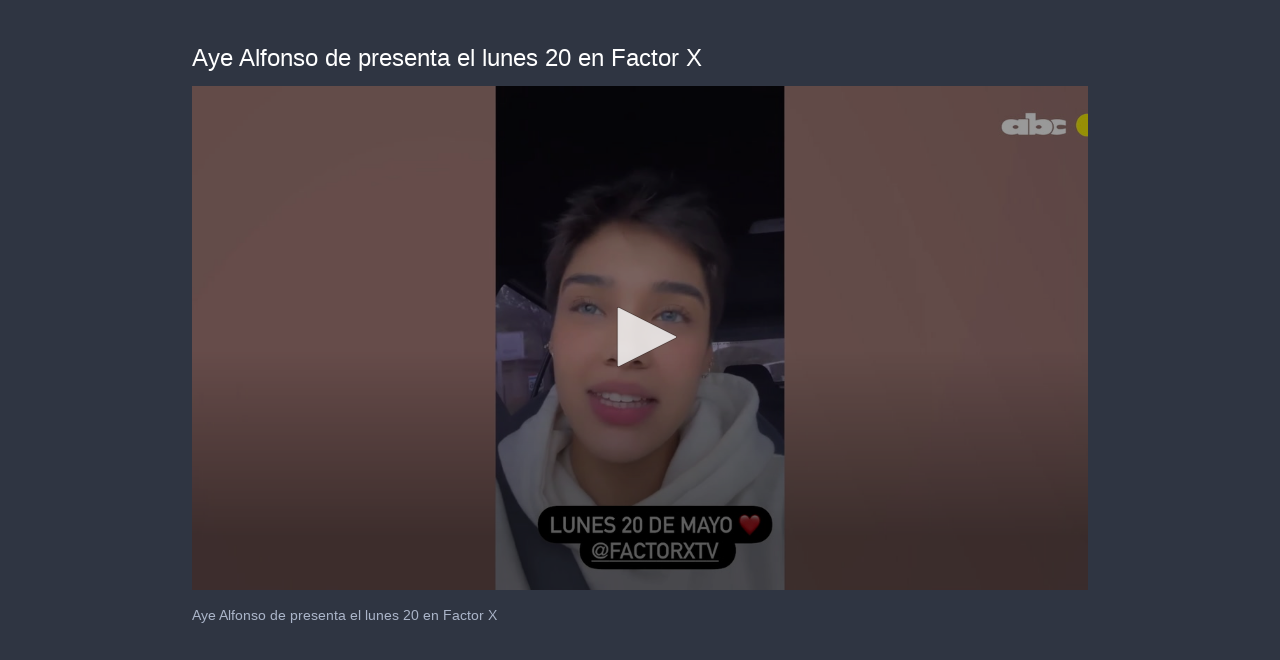

--- FILE ---
content_type: text/html; charset=utf-8
request_url: https://cdn.jwplayer.com/players/BJCAOPDx-0Jh80lVc.html
body_size: 1308
content:
<!DOCTYPE html>
<html>
  <head prefix="og:http://ogp.me/ns#">
    <title>Aye Alfonso de presenta el lunes 20 en Factor X</title>
    <meta charset="utf-8">
    <meta property="og:url" content="https://cdn.jwplayer.com/previews/BJCAOPDx-0Jh80lVc">
    <meta property="og:title" content="Aye Alfonso de presenta el lunes 20 en Factor X">
    <meta property="og:image" content="https://assets-jpcust.jwpsrv.com/thumbs/BJCAOPDx-720.jpg">
    <meta property="og:description" content="Aye Alfonso de presenta el lunes 20 en Factor X">
    <meta property="og:type" content="video">
    <meta property="og:video" content="https://cdn.jwplayer.com/videos/BJCAOPDx-X5UamdBd.mp4">
    <meta property="og:video:secure_url" content="https://cdn.jwplayer.com/videos/BJCAOPDx-X5UamdBd.mp4">
    <meta property="og:video:type" content="video/mp4">
    <meta property="og:video:width" content="640">
    <meta property="og:video:height" content="360">
    <meta name="twitter:card" content="player">
    <meta name="twitter:player" content="https://cdn.jwplayer.com/players/BJCAOPDx-0Jh80lVc.html">
    <meta name="twitter:player:width" content="640">
    <meta name="twitter:player:height" content="360">
    <meta name="twitter:player:stream" content="https://cdn.jwplayer.com/videos/BJCAOPDx-640.mp4">
    <meta name="twitter:player:stream:content_type" content="video/mp4; codecs=&quot;avc1.42E01E, mp4a.40.2&quot;">
    <style type="text/css">
        body { background: #2f3542; color: #FFF; font: 1rem/1.5 Arial, sans-serif; margin: 0 auto; padding: 0; overflow: hidden }
        #title, #description { display: none; font-weight: normal; -webkit-font-smoothing: antialiased }
        #title { font-size: 24px; margin: 40px auto 10px }
        #description { color: #aab4c8; font-size: 14px; margin: 15px auto }
    </style>
    <script type="text/javascript">
    </script>
  </head>
  <body>
    <h1 id="title">Aye Alfonso de presenta el lunes 20 en Factor X</h1>
    <div id="botr_BJCAOPDx_0Jh80lVc_div"></div>
    <p id="description">Aye Alfonso de presenta el lunes 20 en Factor X</p>
    <script>
        (function() {
            var head = document.head;
            var script;
            function setupPlayer(w, h) {
                if (script) return;
                script = document.createElement('script');
                script.async = 1;
                script.src = "https://cdn.jwplayer.com/players/BJCAOPDx-0Jh80lVc.js";
                head.appendChild(script);
                if (w && h) {
                    var interval = setInterval(function() {
                        var jwplayer = window.jwplayer;
                        if (jwplayer && jwplayer('botr_BJCAOPDx_0Jh80lVc_div')) {
                            clearInterval(interval);
                            jwplayer('botr_BJCAOPDx_0Jh80lVc_div').on('ready', function(){this.resize(w, h);});
                        }
                    }, 100);
                }
            }
            function setMeta(name, value) {
                var meta = window.document.querySelector('meta[property="' + name + '"]');
                if (!meta) {
                    meta = document.createElement('meta');
                    meta.setAttribute('property', name);
                    head.appendChild(meta);
                }
                meta.setAttribute('content', value);
            }
            if (window === window.top) {
                document.getElementById("title").style.display = "block";
                document.getElementById("description").style.display = "block";
                document.body.style.width = "70%";
                document.body.style.overflow = "visible";
                setupPlayer();
            } else {
                var w = 0;
                var h = 0;
                /** Used to pass play/pause messages parent iframe via postMessage **/
                window.addEventListener("message", function(evt) {
                    var player = window.jwplayer ? window.jwplayer('botr_BJCAOPDx_0Jh80lVc_div') : null;
                    switch (evt.data) {
                        case "play" && player:
                            player.play();
                            break;
                        case "pause" && player:
                            player.pause();
                            break;
                        default:
                            if (evt.data.type && evt.data.type === 'page-meta' && !script) {
                                setMeta('og:description', evt.data.description);
                                setMeta('og:title', evt.data.title);
                                setupPlayer(w, h);
                            }
                    }
                });
                window.addEventListener('load', function() {
                    setTimeout(function() {setupPlayer(w, h);}, 100);
                });
            }
        }());
    </script>
  </body>
</html>


--- FILE ---
content_type: text/vtt
request_url: https://cdn.jwplayer.com/strips/BJCAOPDx-120.vtt
body_size: -49
content:
WEBVTT

00:00.000 --> 00:02.000
BJCAOPDx-120.jpg#xywh=0,0,120,67

00:02.000 --> 00:04.000
BJCAOPDx-120.jpg#xywh=120,0,120,67

00:04.000 --> 00:06.000
BJCAOPDx-120.jpg#xywh=240,0,120,67

00:06.000 --> 00:08.000
BJCAOPDx-120.jpg#xywh=360,0,120,67

00:08.000 --> 00:10.000
BJCAOPDx-120.jpg#xywh=0,67,120,67

00:10.000 --> 00:12.000
BJCAOPDx-120.jpg#xywh=120,67,120,67

00:12.000 --> 00:14.000
BJCAOPDx-120.jpg#xywh=240,67,120,67

00:14.000 --> 00:16.000
BJCAOPDx-120.jpg#xywh=360,67,120,67

00:16.000 --> 00:18.000
BJCAOPDx-120.jpg#xywh=0,134,120,67

00:18.000 --> 00:20.000
BJCAOPDx-120.jpg#xywh=120,134,120,67

00:20.000 --> 00:22.000
BJCAOPDx-120.jpg#xywh=240,134,120,67

00:22.000 --> 00:24.000
BJCAOPDx-120.jpg#xywh=360,134,120,67

00:24.000 --> 00:26.000
BJCAOPDx-120.jpg#xywh=0,201,120,67

00:26.000 --> 00:28.000
BJCAOPDx-120.jpg#xywh=120,201,120,67

00:28.000 --> 00:30.000
BJCAOPDx-120.jpg#xywh=240,201,120,67

00:30.000 --> 00:32.000
BJCAOPDx-120.jpg#xywh=360,201,120,67

00:32.000 --> 00:34.000
BJCAOPDx-120.jpg#xywh=0,268,120,67

00:34.000 --> 00:36.000
BJCAOPDx-120.jpg#xywh=120,268,120,67

00:36.000 --> 00:38.000
BJCAOPDx-120.jpg#xywh=240,268,120,67

00:38.000 --> 00:40.000
BJCAOPDx-120.jpg#xywh=360,268,120,67

00:40.000 --> 00:42.000
BJCAOPDx-120.jpg#xywh=0,335,120,67

00:42.000 --> 00:44.000
BJCAOPDx-120.jpg#xywh=120,335,120,67

00:44.000 --> 00:45.866
BJCAOPDx-120.jpg#xywh=240,335,120,67

